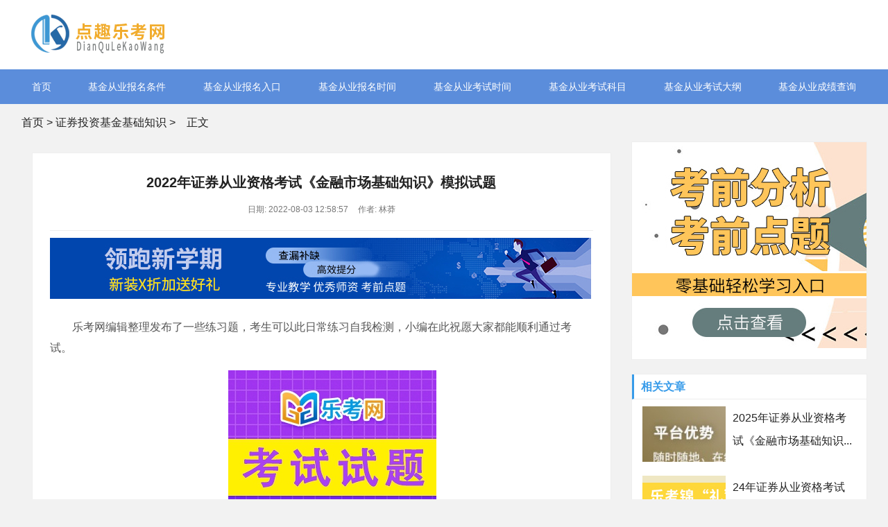

--- FILE ---
content_type: text/html; charset=UTF-8
request_url: http://www.huoyingquanji.com/ihdj/1428.html
body_size: 6042
content:
<!DOCTYPE html>
<!-- saved from url=(0056)-->
<html style="transform: none;">
<head>
<meta http-equiv="Content-Type" content="text/html; charset=UTF-8">
<title>2022年证券从业资格考试《金融市场基础知识》模拟试题-乐考网</title>
<meta name="description" content="乐考网编辑整理发布了一些练习题，考生可以此日常练习自我检测，小编在此祝愿大家都能顺利通过考试。">
<meta name="keywords" content="证券从工业考试模拟试题提">
<meta http-equiv="Cache-Control" content="no-transform">
<meta http-equiv="Cache-Control" content="no-siteapp">
<meta name="renderer" content="webkit">
<meta http-equiv="X-UA-Compatible" content="IE=edge,chrome=1">
<meta name="viewport" content="width=device-width,initial-scale=1">
<link rel="stylesheet" type="text/css" href="/NBoAhpsRoXCqGgO/style.css">
<script src="http://lk.lekaowang.cn/SEOExternal/js/jquery-1.9.1.js"></script>

<!--百度统计开始-->
    <script>
var _hmt = _hmt || [];
(function() {
  var hm = document.createElement("script");
  hm.src = "https://hm.baidu.com/hm.js?d11b57bac46f41bf848265eac6168d5a";
  var s = document.getElementsByTagName("script")[0]; 
  s.parentNode.insertBefore(hm, s);
})();
</script>
<!--百度统计结束-->
</head>

<body>

<!-- hdtop_end -->
<script type="text/javascript" charset="utf-8" src="https://www.121mu.com/zhanqun-easyliao.js"></script>
<div id="header">
  <div class="gBAMrD ZNWzIhADYG nvKSNNJmWaG">
    <div class="ncYAAkHreSS"><a href="http://www.huoyingquanji.com/" ><img src="/cdUMTqFzfKfbfVT/logo.png"></a></div>
    
  </div>
</div>


<!-- hdmid_end -->
<div class="TLXYuckkT"><i class="zjkXkjU jbDYtcCjSaZ"></i></div>


<div id="nav" style="display:block;">
  <div id="monavber" class="DkFHrsZ ZNWzIhADYG" data-type="index" data-infoid="">

    <ul class="TzlGhrrpb">
          <li><a href="http://www.huoyingquanji.com/" target="_blank">首页</a></li>
  
<li><a href="/asts/" target="_blank">基金从业报名条件</a></li>
  
 <li><a href="/eibz/" target="_blank">基金从业报名入口</a></li>
  
 <li><a href="/iyr/" target="_blank">基金从业报名时间</a></li>
  
 <li><a href="/moz/" target="_blank">基金从业考试时间</a></li>
  
 <li><a href="/qmhs/" target="_blank">基金从业考试科目</a></li>
  
 <li><a href="/udwyd/" target="_blank">基金从业考试大纲</a></li>
  
<li><a href="/ytee/" target="_blank">基金从业成绩查询</a></li>
  
     </ul>
  </div>
</div>

<!-- hddown_end -->




<div class="fGwdaqDhOit ZNWzIhADYG"> 
<a href="http://www.huoyingquanji.com/">首页</a>&nbsp;&gt;&nbsp;<a href="/ihdj/">证券投资基金基础知识</a>&nbsp;&gt;<i class="zjkXkjU AdoGBwZXH"></i>正文</div>
<div class="LeJjIFmfL ZNWzIhADYG" style="transform: none;">
  <div class="pzZUUYomk mhUYjYCDoBH">
    <div class="iVNeHmDAkCb">
      <h1>2022年证券从业资格考试《金融市场基础知识》模拟试题</h1>
      <div class="OBUMthbMH"> <span>日期: 2022-08-03 12:58:57</span> <span>作者: 林莽</span>  </div>
<!-- # PCbannerAD1 -->
<div class="HKCooTfcH" style="margin-bottom:10px">
   <a href="http://tupian.lekaowang.com" target="_blank" rel="nofollow" ><img src="/cdUMTqFzfKfbfVT/banner xiao.jpg"></a>
</div>
<!-- # MbannerAD1 -->
<div class="DDrREVT" style="margin-bottom:10px">
  <a href="http://tupian.lekaowang.com" target="_blank" rel="nofollow" ><img src="/cdUMTqFzfKfbfVT/m-383-90.jpg"></a>
</div>
  
   <div class="ydulGtV"><p style="TEXT-INDENT: 2em">乐考网编辑整理发布了一些练习题，考生可以此日常练习自我检测，小编在此祝愿大家都能顺利通过考试。</p><p style="text-align: center; text-indent: 2em;"><img src="http://www.huoyingquanji.com/upload/article/202208/03/12582862ea0074c8df1Yt2mry.jpg" width="300" height="200"/></p><p style="TEXT-INDENT: 2em">1、关于场外交易市场说法正确的是（）。Ⅰ.没有集中的交易场所Ⅱ.采用公开竞价方式进行证券交易Ⅲ.管理比较严格Ⅳ.采用做市商制【组合型选择题】</p><p style="TEXT-INDENT: 2em">A.Ⅰ、Ⅱ、Ⅳ</p><p style="TEXT-INDENT: 2em">B.Ⅰ、Ⅱ、Ⅲ</p><p style="TEXT-INDENT: 2em">C.Ⅰ、Ⅳ</p><p style="TEXT-INDENT: 2em">D.Ⅰ、Ⅱ</p><p style="TEXT-INDENT: 2em">正确答案:C</p><p style="TEXT-INDENT: 2em">答案解析:选项C正确：场外市场是指在集中的交易场所之外进行证券交易的市场，没有集中的交易场所和市场制度，又被成为店头市场或者柜台市场。其具有以下特征：（1）挂牌标准相对较低，通常不对企业规模和盈利情况等进行要求；（2）信息披露要求较低，监管较为宽松；（3）交易制度通常采用做市商制度。</p><p style="TEXT-INDENT: 2em">2、场外交易市场的组织方式大多采取（）。【选择题】</p><p style="TEXT-INDENT: 2em">A.经纪制</p><p style="TEXT-INDENT: 2em">B.会员制</p><p style="TEXT-INDENT: 2em">C.做市商制</p><p style="TEXT-INDENT: 2em">D.公司制</p><p style="TEXT-INDENT: 2em">正确答案:C</p><p style="TEXT-INDENT: 2em">答案解析:选项C正确：场外市场交易制度通常采用做市商制度。做市商制度也叫报价驱动制度，是指做市商向市场提供双边报价，投资者根据报价选择是否与做市商交易。</p><p style="TEXT-INDENT: 2em">3、（），国务院批准了中国证监会《关于开展创新企业境内发行股票或存托凭证试点的若干意见》。【选择题】</p><p style="TEXT-INDENT: 2em">A.2015年3月30日</p><p style="TEXT-INDENT: 2em">B.2016年3月30日</p><p style="TEXT-INDENT: 2em">C.2017年3月30日</p><p style="TEXT-INDENT: 2em">D.2018年3月30日</p><p style="TEXT-INDENT: 2em">正确答案:D</p><p style="TEXT-INDENT: 2em">答案解析:选项D正确：2018年3月30日，国务院批准了中国证监会《关于开展创新企业境内发行股票或存托凭证试点的若干意见》；2018年5月4日，中国证监会又发布了《存托凭证发行与交易管理办法（征求意见稿）》，于2018年6月6日发布，为CDR的正式推出积极做好制度准备。</p><p style="TEXT-INDENT: 2em">4、债券报价的主要方式有（）。Ⅰ.公开报价Ⅱ.对话报价Ⅲ.双边报价Ⅳ.小额报价【组合型选择题】</p><p style="TEXT-INDENT: 2em">A.Ⅰ、Ⅱ、Ⅲ、Ⅳ</p><p style="TEXT-INDENT: 2em">B.Ⅰ、Ⅱ</p><p style="TEXT-INDENT: 2em">C.Ⅱ、Ⅲ、Ⅳ</p><p style="TEXT-INDENT: 2em">D.Ⅰ、Ⅱ、Ⅲ</p><p style="TEXT-INDENT: 2em">正确答案:A</p><p style="TEXT-INDENT: 2em">答案解析:选项A正确：债券买卖交易中的报价方式有公开报价（Ⅰ正确）、对话报价（Ⅱ正确）、双边报价（Ⅲ正确）、小额报价（Ⅳ正确）四种报价方式。</p><p style="TEXT-INDENT: 2em">5、关于流动性风险，下列说法正确的是（）。Ⅰ.流动性风险是金融机构面临的基本风险之一Ⅱ.流动性风险通常被分为融资流动性风险和资产流动性风险Ⅲ.融资流动性风险主要是从单个机构的角度分析金融机构在面临现金需求时其融资能力随时间推移而引起的不确定波动Ⅳ.资产流动性风险是指资产价值不受损害而进行变现的能力【组合型选择题】</p><p style="TEXT-INDENT: 2em">A.Ⅰ、Ⅱ</p><p style="TEXT-INDENT: 2em">B.Ⅰ、Ⅱ、Ⅲ</p><p style="TEXT-INDENT: 2em">C.Ⅰ、Ⅱ、Ⅲ、Ⅳ</p><p style="TEXT-INDENT: 2em">D.Ⅱ、Ⅲ、Ⅳ</p><p style="TEXT-INDENT: 2em">正确答案:C</p><p style="TEXT-INDENT: 2em">答案解析:选项C正确：流动性风险是金融机构面临的基本风险之一。流动性风险，是指金融市场参与者无法以合理成本及时获得充足资金，以偿付到期债务、履行其他支付义务和 
满足正常业务开展的资金需求的风险，通常被分为融资流动性风险和资产流动性风险。融资流动性风险主要是从单个机构的角度分析金融机构在面临现金需求时其融资能力随时间推移而引起的不确定波动，是指在不影响其日常经营和财务状况的条件下，金融机构难以有效满足其预期和非预期的、当前和未来的现金流和担保需求的风险。资产流动性风险又被称为市场流动性风险，是指资产价值不受损害而进行变现的能力。</p><p style="TEXT-INDENT: 2em">6、（）英国发行的“海外及殖民地政府信托“为现代投资基金的发展树立的新的典范。【选择题】</p><p style="TEXT-INDENT: 2em">A.1868年</p><p style="TEXT-INDENT: 2em">B.1862年</p><p style="TEXT-INDENT: 2em">C.1924年</p><p style="TEXT-INDENT: 2em">D.1929年</p><p style="TEXT-INDENT: 2em">正确答案:A</p><p style="TEXT-INDENT: 2em">答案解析:选项A正确：1868年诞生于英国的“海外及殖民地政府信托”（The Foreign 
ａｎｄColonial Government Trust），为现代投资基金的发展树立了新的典范。</p><p style="TEXT-INDENT: 2em">7、关于证券承销，下列论述不正确的是（）。【选择题】</p><p style="TEXT-INDENT: 2em">A.发行人向不特定对象发行的证券，法律、行政法规规定应当由证券公司承销的，发行人应当同证券公司签订承销协议</p><p style="TEXT-INDENT: 2em">B.发行人向不特定对象发行证券聘请承销团承销的，承销团应当由主承销和参与承销的证券公司组成</p><p style="TEXT-INDENT: 2em">C.证券承销采取代销或包销方式</p><p style="TEXT-INDENT: 2em">D.上市公司向原股东配售股份应当采用包销方式发行</p><p style="TEXT-INDENT: 2em">正确答案:D</p><p style="TEXT-INDENT: 2em">答案解析:选项D叙述错误：上市公司向原股东配售股份应当采用代销方式发行。选项B，中国证券业协会要求，考试教材中涉及《证券法》相关内容，以最新修订的《证券法》（2019年修订）为准。根据最新《证券法》的规定，取消了面值总额的规定，即向不特定对象发行证券聘请承销团承销的，承销团应当由主承销和参与承销的证券公司组成。</p><p style="TEXT-INDENT: 2em">8、现金流量分析使用的主要指标包括（）。Ⅰ.现金流缺口Ⅱ.现金到期债务比Ⅲ.现金流动负债比Ⅳ.营业现金比率【组合型选择题】</p><p style="TEXT-INDENT: 2em">A.Ⅰ、Ⅱ、Ⅲ</p><p style="TEXT-INDENT: 2em">B.Ⅰ、Ⅱ、Ⅲ、Ⅳ</p><p style="TEXT-INDENT: 2em">C.Ⅱ、Ⅲ、Ⅳ</p><p style="TEXT-INDENT: 2em">D.Ⅰ、Ⅲ、Ⅳ</p><p style="TEXT-INDENT: 2em">正确答案:B</p><p style="TEXT-INDENT: 2em">答案解析:选项B正确：现金流缺口、现金到期债务比、现金流动负债比、营业现金比率、现金满足投资比率和营运指数等是现金流量分析使用的主要指标。</p><p style="TEXT-INDENT: 2em">9、国债柜台市场实行（）制度。【选择题】</p><p style="TEXT-INDENT: 2em">A.一级托管</p><p style="TEXT-INDENT: 2em">B.二级托管</p><p style="TEXT-INDENT: 2em">C.三级托管</p><p style="TEXT-INDENT: 2em">D.四级托管</p><p style="TEXT-INDENT: 2em">正确答案:B</p><p style="TEXT-INDENT: 2em">答案解析:选项B正确：我国债券交易市场分为场外市场和场内市场。场外市场包括银行间市场和银行柜台市场，前者的市场参与者限定为机构，属于场外债券批发市场；后者参与者限定为个人，属于场外债券零售市场。场内市场包括上海证券交易所和深圳证券交易所。上述四个市场的债券分别由不同机构负责托管和结算。上海证券交易所对应于中国证券登记结算公司上海分公司，深圳证券交易所对应于中国证券登记结算公司深圳分公司，银行间市场对应于中央国债登记公司，国债柜台市场实行二级托管制度，一级托管在中央国债登记结算公司，二级托管在商业银行。</p><p style="TEXT-INDENT: 2em">10、（）是以特定资产组合或特定现金流为支持，发行可交易证券的一种融资形式。【选择题】</p><p style="TEXT-INDENT: 2em">A.可交换债券</p><p style="TEXT-INDENT: 2em">B.可转换债券</p><p style="TEXT-INDENT: 2em">C.资产证券化</p><p style="TEXT-INDENT: 2em">D.信用违约互换</p><p style="TEXT-INDENT: 2em">正确答案:C</p><p style="TEXT-INDENT: 2em">答案解析:选项C正确：资产证券化是以特定资产组合或特定现金流为支持，发行可交易证券的一种融资形式。传统的证券发行是以企业为基础，而资产证券化则是以特定的资产池为基础发行证券。</p><p style="TEXT-INDENT: 2em">以上就是今天的全部内容，希望对备考的小伙伴有所帮助。望各位考生保持平和的心态，有针对性的进行突击备战，在考试中取得令人满意的成绩!</p><p><br/></p><p>复制本文地址：<a  href="/ihdj/1428.html">http://www.huoyingquanji.com/ihdj/1428.html</a> </p>
     </div>  
<!-- # PCbannerAD2 -->
<div class="HKCooTfcH" style="margin-bottom:10px">
    <a href="http://tupian.lekaowang.com" target="_blank" rel="nofollow" ><img src="/cdUMTqFzfKfbfVT/banner xiao.jpg" alt="免费真题领取"></a>
</div>

<!-- # MbannerAD2 -->
<div class="DDrREVT" style="margin-bottom:10px">
     <a href="http://tupian.lekaowang.com" target="_blank" rel="nofollow" ><img src="/cdUMTqFzfKfbfVT/m-383-90-2.jpg" alt="资料真题免费下载"></a>
</div>
      
      <div class="PzQebqlhP"> 
          <span>标签:</span> <a href="/ihdj/" target="_blank">证券投资基金基础知识</a> 
      </div>

   <div class="OlakxBeyp"> 
<span>上一篇：<a href="/ihdj/1392.html">证券从业考试习题《金融市场基础知识》</a></span>
<span>下一篇：<a href="/ihdj/1456.html">考生查看：基金从业资格考试复习方法</a></span>
   </div>
      
    </div>
    
    <!-- # article_article -->
  </div>
  <!-- # main_l -->
  
  <div class="muQpKLxOF vImqnIO" style="position: relative; overflow: visible; box-sizing: border-box; min-height: 1px;">
  <div class="OyWIgoZ" style="padding-top: 0px; padding-bottom: 1px; position: static; transform: none; top: 0px; left: 1189.5px;">
  
<div class="niOueaO CCwwISPNElf">
  <div class="HKCooTfcH" style="margin-bottom:10px">
      <a href="http://tupian.lekaowang.com" target="_blank" rel="nofollow" ><img src="/cdUMTqFzfKfbfVT/340-297-01.jpg"></a>
  </div>
</div>
  
  <div class="niOueaO SKdvzZg">
      <h5>相关文章</h5>
          <div class="vWckRxV">
              
        <div class="iaJCqZqMB">
          <a href="/ihdj/1749.html" target="_blank"><img src="/cdUMTqFzfKfbfVT/120-80-04.jpg" alt="2025年证券从业资格考试《金融市场基础知识..."></a>
        </div>
        <div class="OBUMthbMH">
          <p><a href="/ihdj/1749.html" target="_blank">2025年证券从业资格考试《金融市场基础知识...</a></p>
        </div>
              </div>
      
      
      
    <div class="vWckRxV">
               
        <div class="iaJCqZqMB">
        <a href="/ihdj/1724.html" target="_blank"><img src="/cdUMTqFzfKfbfVT/120-80-05.jpg" alt="24年证券从业资格考试《金融市场基础知识》..."></a>
        </div>
        <div class="OBUMthbMH">
          <p><a href="/ihdj/1724.html" target="_blank">24年证券从业资格考试《金融市场基础知识》...</a></p>
        </div>
       
              </div>
      
      
    <div class="vWckRxV">
               
        <div class="iaJCqZqMB">
        <a href="/ihdj/1699.html" target="_blank"><img src="/cdUMTqFzfKfbfVT/120-80-06.jpg" alt="2024年证券从业资格考试《金融市场基础知识..."></a>
        </div>
        <div class="OBUMthbMH">
          <p><a href="/ihdj/1699.html" target="_blank">2024年证券从业资格考试《金融市场基础知识...</a></p>
        </div>
              </div>
      
      

   <ul>
           
                                  <li><a href="/ihdj/1682.html" title="2024年证券从业资格考试《金融市场基础知识..." target="_blank">2024年证券从业资格考试《金融市场基础知识...</a></li> 
                         <li><a href="/ihdj/1666.html" title="2024年证券从业资格考试《金融市场基础知识..." target="_blank">2024年证券从业资格考试《金融市场基础知识...</a></li> 
                         <li><a href="/ihdj/1651.html" title="24年证券从业资格考试《金融市场基础知识》..." target="_blank">24年证券从业资格考试《金融市场基础知识》...</a></li> 
                         <li><a href="/ihdj/1636.html" title="24年基金从业资格考试《基金基础知识》模拟..." target="_blank">24年基金从业资格考试《基金基础知识》模拟...</a></li> 
                                  
    </ul>
</div>
    
    <div class="niOueaO GJIStRT">
      <h5>热门推荐</h5>
      <ul>
                                        <li><a href="/ihdj/1620.html" title="2024年基金从业资格考试《基金基础知识》模..." target="_blank">2024年基金从业资格考试《基金基础知识》模...</a></li> 
                             <li><a href="/ihdj/1601.html" title="2023年证券从业资格考试《金融市场基础知识..." target="_blank">2023年证券从业资格考试《金融市场基础知识...</a></li> 
                             <li><a href="/ihdj/1582.html" title="2023年基金从业考试《基金基础知识》模拟试..." target="_blank">2023年基金从业考试《基金基础知识》模拟试...</a></li> 
                             <li><a href="/ihdj/1564.html" title="2023年基金从业资格考试《基金基础知识》模..." target="_blank">2023年基金从业资格考试《基金基础知识》模...</a></li> 
                             <li><a href="/ihdj/1539.html" title="2023年证券从业资格考试《金融市场基础知识..." target="_blank">2023年证券从业资格考试《金融市场基础知识...</a></li> 
                             <li><a href="/ihdj/1508.html" title="如何提高基金从业资格考试正确率" target="_blank">如何提高基金从业资格考试正确率</a></li> 
                             <li><a href="/ihdj/1478.html" title="上班族备考证券从业资格考试，教你怎么做！" target="_blank">上班族备考证券从业资格考试，教你怎么做！</a></li> 
                             <li><a href="/ihdj/1456.html" title="考生查看：基金从业资格考试复习方法" target="_blank">考生查看：基金从业资格考试复习方法</a></li> 
                             <li><a href="/ihdj/1428.html" title="2022年证券从业资格考试《金融市场基础知识..." target="_blank">2022年证券从业资格考试《金融市场基础知识...</a></li> 
                             <li><a href="/ihdj/1392.html" title="证券从业考试习题《金融市场基础知识》" target="_blank">证券从业考试习题《金融市场基础知识》</a></li> 
                                        
       </ul>
   </div>
   
 <div class="niOueaO CCwwISPNElf">
     <div class="HKCooTfcH" style="margin-bottom:10px">
          <a href="http://www.121mu.com/shipinshuati/" target="_blank" rel="nofollow" title="免费下载真题"><img src="/cdUMTqFzfKfbfVT/340-297-02.jpg" alt="免费下载真题"></a>
     </div>
  </div>
</div>
</div>
</div>

<div id="footer">
  <div class="eGCHXnrJx ZNWzIhADYG">
    <div class="uWiGWvIIwtT">
    <div class="KePNMCa">
    	<a href="/hds/" target="_blank">关于乐考网</a>
      <a href="/sitemap/" target="_blank">网站地图</a> <a href="http://www.yaitest.com" target="_blank">机器人比赛</a> <a href="http://www.yaitest.com" target="_blank">编程比赛</a> <a href="http://www.yaitest.com" target="_blank">青少年编程考级</a> <a href="http://www.emposat.com" target="_blank">航天驭星</a>
    </div>

      <div class="rwfvTWOuiKy">
        <p class="atvMDCsGt">本站信息基本来源于互联网，若无意侵犯了您的著作权，我们深感抱歉，请您联系我们删除! </p>
        <p>Copyright &copy; <a href="http://www.huoyingquanji.com/" >乐考网</a>  Inc. All Rights Reserved. </p>
</div>
</div>
<div class="XUsBBdysf">
<div class="QlUFsvqWGq"><img src="/cdUMTqFzfKfbfVT/weixinfuwu.jpg" alt="在线微信客服"><span>扫一扫咨询</span> </div>
</div>
</div>


</body></html>

--- FILE ---
content_type: text/css
request_url: http://www.huoyingquanji.com/NBoAhpsRoXCqGgO/style.css
body_size: 38013
content:
/*
Theme ID: ecms164
Author: 墨鱼
*/
@charset "utf-8";
blockquote, body, button, code, dd, div, dl, dt, fieldset, form, h1, h2, h3, h4, h5, h6, input, legend, li, ol, p, pre, td, textarea, th, ul {
	margin: 0;
	padding: 0;
	outline: 0;
	word-wrap: break-word;
	word-break: break-all
}
input.hidefocus::-moz-focus-inner {
border:none
}
fieldset, img {
	border: 0
}
caption, th {
	text-align: left
}
h1, h2, h3, h4, h5, h6 {
	font-size: 100%;
	font-weight: 400
}
q:after, q:before {
	content: ''
}
abbr, acronym {
	border: 0;
	font-variant: normal
}
sup {
	vertical-align: baseline
}
sub {
	vertical-align: baseline
}
legend {
	color: #5a5a5a
}
button, input, optgroup, option, select, textarea {
	font-family: inherit;
	font-size: inherit;
	font-style: inherit;
	font-weight: inherit
}
button, input, select, textarea {
	font-size: 100%
}
em, i {
	font-style: normal
}
small {
	font-size: 12px;
	display: block
}
body {
	color: #222;
	font: 14px/1.5 tahoma, arial, "Microsoft YaHei";
	background: #f2f2f2
}
a {
	color: #222;
	text-decoration: none
}
a:hover {
	color: #379be9;
	text-decoration: none
}
.red a {
	color: red
}
.blue a {
	color: #00f
}
.clear {
	clear: both
}
.clear_fix {
	zoom: 1
}
.clear_fix:after {
	display: block;
	clear: both;
	content: ".";
	visibility: hidden;
	height: 0;
	font-size: 0
}

.mhUYjYCDoBH {
	float: left
}
.vImqnIO {
	float: right
}
.ZNWzIhADYG {
	width: 1219px;
	margin: 0 auto
}
.LeJjIFmfL {
	overflow: hidden
}
.pzZUUYomk {
	width: 835px;
	margin-bottom: 20px
}
.muQpKLxOF {
	width: 340px
}
#top {
	height: 33px;
	line-height: 33px;
	background-color: #eee;
	font-size: 13px;
	color: #999
}
.top .text {
	color: #999
}
.topnav span {
	display: inline-block;
	margin-right: 10px;
	cursor: pointer
}
.topnav span i {
	display: inline-block
}
.topnav span.login a {
	color: #ff1e1e;
	margin: 0 3px;
	display: inline-block
}
.topnav span.top_weixin {
	color: #222;
	position: relative
}
.topnav span.top_weixin i {
	margin-right: 5px;
	font-size: 11px;
	background-color: #50b674;
	color: #fff;
	padding: 4px;
	border-radius: 50%;
	vertical-align: middle
}
.topnav span.top_weixin .wxqr {
	display: none;
	position: absolute;
	left: -20px;
	top: 100%;
	width: 100px;
	padding: 5px;
	border: 1px solid #eee;
	background-color: #fff;
	line-height: normal
}
.topnav span.top_weixin .wxqr .iaJCqZqMB {
	width: 100%;
	height: auto
}
.topnav span.top_weixin:hover .wxqr {
	display: block
}
.topnav span.top_mobile {
	color: #222;
	position: relative
}
.topnav span.top_mobile i {
	margin-right: 5px;
	color: #ff9303;
	font-size: 24px;
	vertical-align: middle
}
.topnav span.top_mobile .mbqr {
	display: none;
	position: absolute;
	left: -20px;
	top: 100%;
	width: 100px;
	padding: 5px;
	border: 1px solid #eee;
	line-height: normal;
	background-color: #fff
}
.topnav span.top_mobile .mbqr .iaJCqZqMB {
	width: 100%;
	height: auto
}
.topnav span.top_mobile:hover .mbqr {
	display: block
}
#header {
	background-color: #fff;
	clear: both
}
.gBAMrD {
	overflow: hidden
}
.ncYAAkHreSS {
	display: inline-block;
	float: left;
	height: 100px;
	font-size: 0
}
.ncYAAkHreSS .iaJCqZqMB {
	max-height: 100%;
	vertical-align: middle
}
.search {
	display: inline-block;
	float: right;
	margin-top: 30px;
	width: 350px;
	height: 40px;
	border: 1px solid #379be9
}
.search form {
	width: 100%;
	height: 100%;
	border: none
}
.search form input {
	width: 78%;
	padding-left: 5%;
	height: 40px;
	line-height: 40px;
	border: none;
	-webkit-box-sizing: border-box;
	-moz-box-sizing: border-box;
	box-sizing: border-box
}
.search form button {
	width: 22%;
	text-align: center;
	height: 40px;
	line-height: 40px;
	border: none;
	background-color: #379be9;
	color: #fff;
	-webkit-box-sizing: border-box;
	-moz-box-sizing: border-box;
	box-sizing: border-box
}
.gBAMrD .text {
	text-align: center;
	display: inline-block;
	height: auto;
	line-height: normal
}
#nav {
	clear: both;
	background-color: #5b8ddb;
	height: 50px;
	line-height: 50px;
	margin-bottom: 10px;

}
.DkFHrsZ ul {
	list-style: none;
	text-align: center;
	display: flex;
    justify-content: space-between;
}
.DkFHrsZ li {
	display: inline-block;
	position: relative;
	z-index: 3;
	float:left;
}
.DkFHrsZ li+#nvabar-item-index {
	display: none
}
.DkFHrsZ li a {
	color: #fff;

	display: inline-block
}
.DkFHrsZ li a:hover , .DkFHrsZ li.active {
	background-color: #457cd2
}
.DkFHrsZ li ul {
	display: none;
	position: absolute;
	left: 0;
	top: 100%;
	background-color: #fff;
	min-width: 100%;
	border-radius: 5px;
	padding: 10px 0
}
.DkFHrsZ li:hover>ul {
	display: block
}
.DkFHrsZ li li {
	display: block;
	height: 38px;
	line-height: 38px;
	white-space: nowrap;
	font-size: 16px
}
.DkFHrsZ li li a {
	color: #222;
	display: block;
	padding: 0 20px
}
.DkFHrsZ li li a:hover {
	background-color: transparent;
	color: #379be9
}
.DkFHrsZ li li ul {
	left: 100%;
	top: 0
}
.rHRNgzIpaSm {
	margin-top: 20px;
	margin-bottom: 20px;
	overflow: hidden
}
.ijhKtfEBPj {
	float: left;
	width: 290px;
	height: 440px;
	padding: 40px;
	padding-top: 4rem;
	background: #fff;
	border-top: 2px solid #379be9;
	-webkit-box-sizing: border-box;
	-moz-box-sizing: border-box;
	box-sizing: border-box
}
.ijhKtfEBPj h3 {
	font-weight: 700;
	font-size: 16px;
	height: 20px;
	line-height: 20px;
	display: block;
	color: #333;

}
.ijhKtfEBPj h3 i {
	display: inline-block;
	margin-right: 10px;
	font-size: 20px;
	color: #379be9
}
.ijhKtfEBPj ul {
	list-style: none;
	height: 450px;
	overflow-y: scroll;
	margin-right: -15px
}
.ijhKtfEBPj li {
	margin-top: 5px;
	font-size: 14px;
	position: relative
}
.ijhKtfEBPj li::before {
	content: "";
	position: absolute;
	width: 0;
	height: 0;
	border-top: 4px solid transparent;
	border-left: 5px solid #379be9;
	border-bottom: 4px solid transparent;
	margin-top: 8px
}
.ijhKtfEBPj li a {
	padding-left: 16px;
	display: block;
	color: #333
}
.ijhKtfEBPj li a:hover {
	color: #379be9
}
.ijhKtfEBPj li em {
	margin-left: 15px;
	font-size: 12px;
	color: #aaa
}
.ijhKtfEBPj ul::scrollbar {
width:.2rem;
background-color:transparent
}
.ijhKtfEBPj ul::scrollbar-track {
-webkit-box-shadow:inset 0 0 6px transparent;
border-radius:.2rem;
background-color:transparent
}
.ijhKtfEBPj ul::scrollbar-thumb {
border-radius:.2rem;
-webkit-box-shadow:inset 0 0 6px transparent;
background-color:rgba(0,0,0,0)
}
.ijhKtfEBPj ul:hover::scrollbar-thumb {
background-color:rgba(0,0,0,.3)
}
.ijhKtfEBPj ul::-webkit-scrollbar {
width:.2rem;
background-color:transparent
}
.ijhKtfEBPj ul::-webkit-scrollbar-track {
-webkit-box-shadow:inset 0 0 6px transparent;
border-radius:.2rem;
background-color:transparent
}
.ijhKtfEBPj ul::-webkit-scrollbar-thumb {
border-radius:.2rem;
-webkit-box-shadow:inset 0 0 6px transparent;
background-color:rgba(0,0,0,0)
}
.ijhKtfEBPj ul:hover::-webkit-scrollbar-thumb {
background-color:rgba(0,0,0,.3)
}
.ijhKtfEBPj ul::-o-scrollbar {
width:.2rem;
background-color:transparent
}
.ijhKtfEBPj ul::-moz-scrollbar-track {
-webkit-box-shadow:inset 0 0 6px transparent;
border-radius:.2rem;
background-color:transparent
}
.ijhKtfEBPj ul::-moz-scrollbar-thumb {
border-radius:.2rem;
-webkit-box-shadow:inset 0 0 6px transparent;
background-color:rgba(0,0,0,0)
}
.ijhKtfEBPj ul:hover::-moz-scrollbar-thumb {
background-color:rgba(0,0,0,.3)
}
.XfeLOGrnX {
	float: left;
	width: 580px;
	height: 440px;
	margin-left: 20px;
	overflow: hidden;
	background-color: #fff
}
.bmpqGEweKiN {
	width: 100%;
	/*height: 326px;*/
	height: 260px;
	margin-bottom: 20px;
	overflow: hidden
}
.swiper-container {
	width: 100%;
	height: 100%;
	overflow: hidden
}
.swiper-slide {
	text-align: center;
	font-size: 0;
	background: #fff;
	display: -webkit-box;
	display: -ms-flexbox;
	display: -webkit-flex;
	display: flex;
	-webkit-box-pack: center;
	-ms-flex-pack: center;
	-webkit-justify-content: center;
	justify-content: center;
	-webkit-box-align: center;
	-ms-flex-align: center;
	-webkit-align-items: center;
	align-items: center
}
.swiper-slide .iaJCqZqMB {
	width: 100%
}

.bmpqGEweKiN .iaJCqZqMB {width: 100%}
.swiper-button-next , .swiper-button-prev {
	position: absolute;
	top: 50%;
	width: 35px;
	height: 56px;
	margin-top: -28px;
	z-index: 10;
	cursor: pointer;
	background-size: 27px 44px;
	background-position: center;
	background-repeat: no-repeat;
	line-height: 60px;
	background-color: rgba(0,0,0,.9);
	text-align: center;
	-webkit-transition: all .3s ease;
	-o-transition: all .3s ease;
	transition: all .3s ease
}
.focus_slider:hover .swiper-button-next , .focus_slider:hover .swiper-button-prev {
	background-color: #379be9
}
.swiper-button-next i , .swiper-button-prev i {
	font-size: 24px;
	color: #fafafa
}
.swiper-button-next , .swiper-container-rtl .swiper-button-prev {
	background: 0 0;
	right: 0;
	left: auto
}
.swiper-button-prev , .swiper-container-rtl .swiper-button-next {
	background: 0 0;
	left: 0;
	right: auto
}
.swiper-pagination-bullet {
	width: 20px;
	height: 3px;
	display: inline-block;
	border-radius: 0;
	background: #fff;
	opacity: 1
}
.swiper-pagination-bullet-active {
	background-color: #379be9
}
.rCVpxMN ul {
	list-style: none;
	margin-right: -20px
}
.rCVpxMN li {
	float: left;
	width: 130px;
	height: 75px;
	margin:0 20px 10px 0;
	overflow: hidden;
	position: relative
}
.rCVpxMN li .iaJCqZqMB {
	width: 100%;
	height: 100%;
	overflow: hidden
}
.rCVpxMN li .iaJCqZqMB .iaJCqZqMB {
	width: 100%;
	height: auto
}
.rCVpxMN li p {
	position: absolute;
	bottom: 0;
	width: 100%;
	height: 26px;
	line-height: 26px;
	background-color: #379be9;
	padding: 0 5px;
	color: #fff;
	text-align: center;
	-webkit-box-sizing: border-box;
	-moz-box-sizing: border-box;
	box-sizing: border-box
}
.focus_text {
	padding: 8px 10px;
	overflow: hidden
}
.focus_text span {
	float: left;
	width: 25%;
	padding-right: 5px;
	height: 30px;
	line-height: 30px;
	overflow: hidden;
	-webkit-box-sizing: border-box;
	-moz-box-sizing: border-box;
	box-sizing: border-box
}
.focus_text span a {
	color: #000
}
.qBbTCJJFstn {
	float: right;
	width: 290px;
	height: 440px;
	padding: 15px;
	background: #fff;
	border-top: 2px solid #379be9;
	-webkit-box-sizing: border-box;
	-moz-box-sizing: border-box;
	box-sizing: border-box
}
.qBbTCJJFstn h3 {
	font-weight: 700;
	font-size: 16px;
	height: 20px;
	line-height: 20px;
	display: block;
	color: #333;
	margin-bottom: 5px
}
.qBbTCJJFstn h3 i {
	display: inline-block;
	margin-right: 10px;
	font-size: 20px;
	color: #f89e1b
}
.qBbTCJJFstn ul {
	list-style: none
}
.qBbTCJJFstn li {
	height: 29px;
	line-height: 29px;
	overflow: hidden;
	margin-top: 10px;
	font-size: 15px;
	position: relative
}
.qBbTCJJFstn li::before {
	content: "";
	position: absolute;
	width: 5px;
	height: 5px;
	text-align: center;
	background-color: #ddd;
	margin-top: 13px
}
.qBbTCJJFstn li a {
	color: #333;
	padding-left: 15px
}
.qBbTCJJFstn li:hover a {
	color: #379be9
}
.KPpvgkfoO {
	margin-bottom: 20px;
	overflow: hidden
}
.WZoRkQlEp {
	margin-top: 20px;
	margin-bottom: 30px;
	border-bottom: solid 1px #ddd;
	height: 15px
}
.WZoRkQlEp h3 {
	font-size: 16px;
	float: left;
	height: 22px;
	line-height: 22px;
	padding-right: 10px;
	background-color: #f7f7f7;
	font-weight: 700;
	color: #333
}
.WZoRkQlEp h3 i {
	color: #ff2b2b;
	display: inline-block;
	margin-right: 10px;
	font-size: 20px
}
.WZoRkQlEp h3 span {
	color: #333;
	font-size: 16px;
	font-weight: 700
}
.WZoRkQlEp h3>a {
	display: inline-block;
	border: 1px solid #ddd;
	border-radius: 3px;
	text-align: center;
	font-weight: 400;
	font-size: 14px;
	margin-left: 10px;
	padding: 2px 15px;
	background-color: #fff;
	font-weight: 400
}
.DyvBVigZD ul {
	list-style: none;
	margin-right: -1.5%
}
.DyvBVigZD li {
	float: left;
	width: 18.5%;
	margin-right: 1.5%;
	border: 1px solid #ddd;
	margin-bottom: 20px;
	background-color: #fff;
	-webkit-box-sizing: border-box;
	-moz-box-sizing: border-box;
	box-sizing: border-box
}
.DyvBVigZD li .iaJCqZqMB {
	width: 100%;
	height: 0;
	padding-bottom: 53.3632%;
	overflow: hidden
}
.DyvBVigZD li .iaJCqZqMB .iaJCqZqMB {
	width: 100%;
	height: auto
}
.DyvBVigZD li p.TFbALhyZCqB {
	line-height: 32px;
	height: 32px;
	overflow: hidden;
	padding: 0 10px
}
.DyvBVigZD li p.OBUMthbMH {
	line-height: 26px;
	height: 26px;
	padding: 0 10px 10px
}
.DyvBVigZD li p.OBUMthbMH span {
	color: #379be9;
	float: left
}
.DyvBVigZD li p.OBUMthbMH i {
	float: right;
	color: #999
}
.qUoTGthQOX {
	background-color: #fff;
	overflow: hidden
}
.qUoTGthQOX ul.TFbALhyZCqB {
	background-color: #457cd2;
	border-bottom: 1px solid #ddd;
	height: 42px;
	line-height: 42px;
	padding: 3px 0 0 10px
}
.qUoTGthQOX ul.TFbALhyZCqB li {
	display: block;
	float: left;
	text-align: center;
	margin-top: 3px
}
.qUoTGthQOX ul.TFbALhyZCqB li a {
	cursor: pointer;
	padding: 0 12px;
	height: 40px;
	line-height: 36px;
	display: block;
	font-size: 16px;
	color: #fff
}
.qUoTGthQOX ul.TFbALhyZCqB li.active a {
	background-color: #fff;
	color: #379be9
}
.fAGjoAwxoKu {
	padding: 0 15px;
/*	overflow: hidden;
	border: 1px solid #eee */
}
.CxBXafU {
	border-top: none
}
.fAGjoAwxoKu ul {
	list-style: none
}
.fAGjoAwxoKu li {
	display: block;
	overflow: hidden;
	margin-top: 18px;
	border-bottom: 1px solid #eee;
	padding-bottom: 18px
}
.fAGjoAwxoKu li .article_img {
	float: left;
	width: 223px;
	height: 119px;
	overflow: hidden;
    margin-right:30px;
}
.fAGjoAwxoKu li .article_img .iaJCqZqMB {
	width: 100%;
	height: auto
}
.fAGjoAwxoKu li .cIvClP {
   margin-left:10px	
}
.fAGjoAwxoKu li .cIvClP dl dt {
	font-size: 18px;
	height: 28px;
	line-height: 28px;
	overflow: hidden
}
.fAGjoAwxoKu li .cIvClP dl dd {
	margin-top: 6px;
	font-size: 14px;
	color: #888;
	height: 45px;
	overflow: hidden
}
.fAGjoAwxoKu li .cIvClP .OBUMthbMH {
	margin-top: 15px;
	color: #888;
	font-size: 14px
}
.fAGjoAwxoKu li .cIvClP .OBUMthbMH span {
	margin-right: 15px
}
.fAGjoAwxoKu li .cIvClP .OBUMthbMH span a {
	display: inline-block;
	border: 1px solid #ddd;
	height: 22px;
	line-height: 22px;
	padding: 0 15px;
	margin-right: 10px;
	color: #888
}
.fAGjoAwxoKu li .cIvClP .OBUMthbMH span i {
	display: inline-block;
	margin-right: 8px;
	font-size: 15px
}
.fAGjoAwxoKu li .cIvClP .OBUMthbMH span a:hover {
	background-color: #379be9;
	border: 1px solid #379be9;
	color: #fff
}
.pagebar {
	text-align: center;
	margin: 10px 0
}
.pagebar a , .pagebar span {
	display: inline-block;
	margin: 5px 3px;
	width: 40px;
	height: 38px;
	line-height: 38px;
	text-align: center;
	background-color: #379be9;
	color: #fff;
	border: 1px solid #379be9
}
.pagebar a:hover , .pagebar span {
	background-color: #fff;
	color: #333;
	border: 1px solid #ddd
}
.ias_trigger {
	text-align: center;
	margin-bottom: 15px
}
.ias_trigger a {
	display: block;
	padding: 15px 0;
	background-color: #f9f9f9;
	color: #999;
	font-size: 16px
}
.ias_trigger a:hover {
	background-color: #f0f0f0
}
.pagebar-loading {
	font-size: 16px;
	background-color: #fff;
	color: #999;
	padding: 15px 0;
	margin-bottom: 15px;
	text-align: center
}
.fGwdaqDhOit {
	margin: 15px auto;
	font-size: 16px;

}
.fGwdaqDhOit i {
	margin: 0 8px;
	display: inline-block
}
.fAGjoAwxoKu {
	background-color: #fff
}
.iVNeHmDAkCb {
	background-color: #fff;
	padding: 25px;
	margin-bottom: 15px;
	border: 1px solid #eee
}
.iVNeHmDAkCb h1 {
	color: #222;
	font-size: 20px;
	height: 35px;
	line-height: 35px;
	overflow: hidden;
	text-align: center;
	font-weight: 700
}
.iVNeHmDAkCb .OBUMthbMH {
	text-align: center;
	border-bottom: 1px solid #eee;
	padding-bottom: 20px;
	margin: 10px 0;
	color: #777
}
.iVNeHmDAkCb .OBUMthbMH span {
	display: inline-block;
	margin: 0 5px;
	font-size: 12px
}
.iVNeHmDAkCb .OBUMthbMH span i {
	margin-right: 5px;
	display: inline-block;
	color: #666
}
.ydulGtV {
	padding: 10px 0;
	color: #555;
	font-size: 18px;
	line-height: 1.6em;
	word-break: break-all;
	word-wrap: break-word
}
.ydulGtV .iaJCqZqMB {
	max-width: 100%;
	height: auto;
	padding: 10px 0
}
@media screen and (max-width:780px) {
.ydulGtV .iaJCqZqMB {
	width: 100%

}
}
.ydulGtV h1 , .ydulGtV h2 , .ydulGtV h3 , .ydulGtV h4 , .ydulGtV h5 , .ydulGtV h6 {
	margin-bottom: 18px;
	background-color: #fbfbfb;
	color: #333;
	border-left: 4px solid #62bbc3;
	padding-left: 10px;
	margin: 10px 0;
	font-weight: 400
}
.ydulGtV h1 {
	font-size: 32px;
	padding-top: 10px;
	padding-bottom: 10px
}
.ydulGtV h2 {
	font-size: 28px;
	padding-top: 8px;
	padding-bottom: 8px
}
.ydulGtV h3 {
	font-size: 20px;
	padding-top: 4px;
	padding-bottom: 4px
}
.ydulGtV h4 {
	font-size: 16px;
	padding-top: 3px;
	padding-bottom: 3px
}
.ydulGtV h5 {
	font-size: 14px;
	padding-top: 2px;
	padding-bottom: 2px;
	font-weight: 400
}
.ydulGtV h6 {
	font-size: 12px;
	padding-top: 0;
	padding-bottom: 0;
	font-weight: 400
}
.ydulGtV ol , .ydulGtV ul {
	margin: 0 0 18px 50px
}
.ydulGtV ul {
	list-style: disc
}
.ydulGtV ol {
	list-style: decimal
}
.ydulGtV li {
	margin-bottom: 6px
}
.ydulGtV p {
	font-size: 16px;
	line-height: 30px;
	padding-bottom: 17px;
	word-wrap: break-word;
	word-break: normal
}
.ydulGtV pre {
	word-wrap: break-word
}
.ydulGtV table {
	border-top: solid 1px #ddd;
	border-left: solid 1px #ddd;
	width: 100%;
	margin-bottom: 18px
}
.ydulGtV table th {
	background-color: #f9f9f9;
	text-align: center
}
.article_content table td, .ydulGtV table th {
	border-bottom: solid 1px #ddd;
	border-right: solid 1px #ddd;
	padding: 5px 10px
}
.ydulGtV .alignnone {
	margin: 0 auto
}
.ydulGtV .alignleft {
	float: left;
	text-align: left;
	margin-right: 10px
}
.ydulGtV .aligncenter {
	margin: 0 auto;
	text-align: center;
	display: block
}
.ydulGtV .alignright {
	float: right;
	text-align: right;
	margin-left: 10px
}
.ydulGtV a {
	color: #379be9
}
.ydulGtV a:hover {
	color: #f40;
	text-decoration: underline
}
.ydulGtV pre , .comment pre {
	font-size: 12px;
	background: #ededed
}
.ydulGtV blockquote {
	margin: 10px 0;
	padding: 15px 20px 1px;
	border-left: 5px solid #eee;
	background-color: #f6f6f6
}
.ydulGtV blockquote p {
	margin: 0;
	padding: 0;
	margin-bottom: 10px
}
@media screen and (max-width:780px) {
.ydulGtV embed , .ydulGtV iframe , .ydulGtV video {
	width: 100%
}
}
.PzQebqlhP {
	margin: 10px 0;
	overflow: hidden
}
.PzQebqlhP span {
	font-weight: 700;
	margin-right: 15px;
	font-size: 15px
}
.PzQebqlhP a {
	display: inline-block;
	line-height: 18px;
	border: 1px solid #379be9;
	padding: 2px 12px;
	margin-right: 10px;
	color: #379be9;
	border-radius: 15px
}
.PzQebqlhP a:hover {
	background-color: #379be9;
	color: #fff
}
.OlakxBeyp {
	border-top: 1px solid #eee;
	padding: 15px 0 0;
	overflow: hidden
}
.OlakxBeyp span {
	float: left;
	width: 50%;
	padding-right: 10px;
	-webkit-box-sizing: border-box;
	-moz-box-sizing: border-box;
	box-sizing: border-box
}
.OlakxBeyp span a {
	color: #888
}
.OlakxBeyp span a:hover {
	color: #379be9
}
.article_related {
	overflow: hidden;
	background-color: #fff;
	padding: 15px 25px;
	margin-bottom: 15px;
	border: 1px solid #eee
}
.article_related h3 {
	font-size: 20px;
	border-bottom: 1px solid #eee;
	padding-bottom: 10px;
	margin-bottom: 10px
}
.article_related ul {
	list-style: none
}
.article_related li {
	display: block;
	overflow: hidden;
	margin-top: 18px;
	border-bottom: 1px solid #eee;
	padding-bottom: 18px
}
.article_related li:last-child {
	border-bottom: none
}
.article_related li .iaJCqZqMB {
	float: left;
	width: 223px;
	height: 119px;
	overflow: hidden
}
.article_related li .iaJCqZqMB .iaJCqZqMB {
	width: 100%;
	height: auto
}
.article_related li .OBUMthbMH {
	margin-left: 2px
}
.article_related li .OBUMthbMH h5 {
	font-size: 18px;
	height: 28px;
	line-height: 28px;
	overflow: hidden
}
.article_related li .OBUMthbMH p {
	margin-top: 6px;
	font-size: 14px;
	color: #888;
	height: 45px;
	overflow: hidden
}
.article_related li .OBUMthbMH span {
	margin-right: 15px;
	color: #888;
	display: inline-block;
	margin-top: 15px
}
.article_related li .OBUMthbMH span i {
	margin-right: 5px
}
.article_related li .OBUMthbMH span a {
	border: 1px solid #eee;
	padding: 2px 8px;
	margin-right: 5px;
	color: #888
}
.article_related li .OBUMthbMH span a:hover {
	border: 1px solid #379be9;
	background-color: #379be9;
	color: #fff
}
#footer {
	background-color: #fff;
	border-top: 2px solid #379be9;
	padding: 30px 0;
	overflow: hidden;
	margin-top: 20px
}
.eGCHXnrJx .uWiGWvIIwtT {
	float: left
}
.eGCHXnrJx .KePNMCa {
	margin-bottom: 15px
}
.eGCHXnrJx .KePNMCa a {
	margin-right: 10px;
	display: inline-block
}
.eGCHXnrJx .rwfvTWOuiKy p {
	line-height: 28px;
	color: #888
}
.eGCHXnrJx .XUsBBdysf {
	float: right
}
.eGCHXnrJx .QlUFsvqWGq {
	margin-top: -10px;
	width: 80px;
	text-align: center
}
.eGCHXnrJx .QlUFsvqWGq .iaJCqZqMB {
	max-width: 100%;
	display: block;
	text-align: center
}
.eGCHXnrJx .QlUFsvqWGq span {
	font-size: 12px;
	color: #888;
	text-align: center;
	display: inline-block
}
.goTop {
	position: fixed;
	bottom: 20px;
	left: 50%;
	margin-left: 620px;
	width: 40px;
	height: 40px;
	line-height: 40px;
	text-align: center;
	background-color: #379be9;
	color: #fff;
	border-radius: 3px;
	cursor: pointer
}
.niOueaO {
	background-color: #fff;
	overflow: hidden;
	margin-bottom: 20px;
	border: 1px solid #eee
}
.niOueaO h5 {
	border-bottom: 1px solid #eee;
	line-height: 1.6;
	padding: 5px 10px;
	font-size: 16px;
	color: #379be9;
	font-weight: 700;
	border-left: 3px solid #379be9
}
.niOueaO ul {
	list-style: none;
	padding: 5px 10px;
	overflow: hidden
}
.niOueaO li {
	line-height: 28px;
	height: 28px;
	overflow: hidden;
	position: relative
}
.niOueaO li::before {
	content: "";
	position: absolute;
	margin-top: 12px;
	width: 4px;
	height: 4px;
	background-color: #ddd
}
.niOueaO li a {
	padding-left: 12px
}
.widget_div {
	padding: 10px
}
.widget_archives li , .widget_authors li , .LYTpdPfwl li , .SFhfQmlBl li {
	float: left;
	width: 50%
}
.widget_misc li::before , .widget_statistics li::before {
	content: "";
	display: none
}
.widget_misc li {
	height: auto;
	line-height: normal
}
.widget_misc li a {
	padding-left: 0
}
.widget_tags ul {
	overflow: hidden;
	margin-right: -5px;
	margin-top: 5px
}
.widget_tags li {
	float: left;
	width: auto;
	margin-right: 5px;
	margin-bottom: 5px
}
.widget_tags li::before {
	content: "";
	display: none
}
.widget_tags li a {
	display: block;
	padding: 0 5px;
	color: #fff
}
.widget_tags li[class$="0"] a {
	background-color: #4a4a4a
}
.widget_tags li[class$="1"] a {
	background-color: #428bca
}
.widget_tags li[class$="2"] a {
	background-color: #5cb85c
}
.widget_tags li[class$="3"] a {
	background-color: #d9534f
}
.widget_tags li[class$="4"] a {
	background-color: #567e95
}
.widget_tags li[class$="5"] a {
	background-color: #b433ff
}
.widget_tags li[class$="6"] a {
	background-color: #00aba9
}
.widget_tags li[class$="7"] a {
	background-color: #b37333
}
.widget_tags li[class$="8"] a {
	background-color: #f60
}
.widget_tags li[class$="9"] a {
	background-color: #d8b303
}
.widget_comments li {
	height: auto;
	line-height: 23px;
	padding: 5px 0;
	border-bottom: 1px dashed #eee
}
.widget_comments li:last-child {
	border-bottom: none
}
.widget_comments li::before {
	content: "";
	display: none
}
.widget_comments li a {
	padding-left: 0
}
.widget_comments li .iaJCqZqMB {
	float: left;
	width: 40px;
	height: 40px;
	margin-top: 3px;
	border-radius: 3px;
	overflow: hidden
}
.widget_comments li .iaJCqZqMB .iaJCqZqMB {
	width: 100%;
	height: auto
}
.widget_comments li .OBUMthbMH {
	margin-left: 50px
}
.widget_comments li .OBUMthbMH span {
	color: #888
}
.widget_comments li .OBUMthbMH p {
	max-height: 46px;
	overflow: hidden
}
.widget_searchpanel form {
	width: 100%;
	border: 1px solid #379be9;
	height: 36px;
	line-height: 36px
}
.widget_searchpanel input {
	float: left;
	width: 75%;
	border: none;
	height: 100%;
	padding-left: 5%;
	-webkit-box-sizing: border-box;
	-moz-box-sizing: border-box;
	box-sizing: border-box
}
.widget_searchpanel input+input {
	float: right;
	width: 25%;
	border: none;
	background-color: #379be9;
	text-align: center;
	color: #fff;
	padding-left: 0
}
.SKdvzZg .vWckRxV {
	overflow: hidden;
	padding: 10px 15px
}
.SKdvzZg .vWckRxV .iaJCqZqMB {
	float: left;
	width: 120px;
	height: 80px;
	overflow: hidden
}
.SKdvzZg .vWckRxV .iaJCqZqMB .iaJCqZqMB {
	width: 100%;
	height: auto
}
.SKdvzZg .vWckRxV .OBUMthbMH {
	margin-left: 130px
}
.SKdvzZg .vWckRxV .OBUMthbMH p {
	line-height: 33px;
	font-size: 16px;
	max-height: 66px;
	overflow: hidden
}
.SKdvzZg ul {
	list-style: none
}
.comments {
	background-color: #fff;
	padding: 20px;
	border: 1px solid #eee
}
.comments .c_title {
	border-bottom: 1px solid #eee;
	margin-bottom: 1.25em;
	overflow: hidden
}
.comments .c_title h5 {
	float: left;
	font-size: 20px;
	padding-bottom: 10px;
	margin-bottom: 0
}
.comments .c_title h5 i {
	margin-right: 5px;
	font-style: normal
}
.comments .c_title span {
	display: inline-block;
	float: right
}
.comments .c_title span a {
	color: #379be9;
	border-bottom: 1px dotted #379be9;
	margin-left: 5px
}
.compost {
	overflow: hidden;
	margin-bottom: 20px
}
.compost .cp_avatar {
	display: none;
	float: left;
	width: 50px;
	height: 50px;
	overflow: hidden;
	box-sizing: border-box
}
.compost .cp_avatar .iaJCqZqMB {
	width: 100%;
	height: 100%;
	border-radius: 50%
}
.compost .cp_post {
	overflow: hidden
}
.compost .cp_post .cp_box {
	overflow: hidden;
	margin-bottom: 10px
}
.compost .cp_post .cp_box textarea {
	width: 100%;
	height: 80px;
	border: 1px solid #eee;
	padding: 10px;
	-webkit-box-sizing: border-box;
	-moz-box-sizing: border-box;
	box-sizing: border-box
}
.compost .cp_post .cp_info {
	overflow: hidden;
	width: 100%
}
.compost .cp_post .cp_info ul {
	list-style: none;
	margin-bottom: 10px;
	overflow: hidden
}
.compost .cp_post .cp_info li {
	margin: 8px 0;
	float: left;
	width: 45%;
	margin-right: 2%
}
.compost .cp_post .cp_info li label {
	display: none
}
.compost .cp_post .cp_info li input {
	width: 100%;
	padding-left: 5px;
	height: 32px;
	line-height: 32px;
	border: 1px solid #eee;
	-webkit-box-sizing: border-box;
	-moz-box-sizing: border-box;
	box-sizing: border-box
}
.compost .cp_post .cp_info li.inpVerify input {
	width: 30%
}
.compost .cp_post .cp_info li.inpVerify .iaJCqZqMB {
	vertical-align: bottom
}
.compost .cp_post .cp_info button {
	padding: 8px 30px;
	background-color: #379be9;
	color: #fff;
	border: 1px solid #eee
}
.c_list ul {
	list-style: none
}
.c_list li {
	margin-bottom: 20px
}
.c_list li .c_avatar {
	float: left;
	width: 50px;
	height: 50px;
	box-sizing: border-box
}
.c_list li .c_avatar .iaJCqZqMB {
	width: 100%;
	height: 100%
}
.c_list li .c_main {
	margin-left: 70px;
	background-color: #f9f9f9;
	padding: .75em 1em;
	transition: all ease .25s;
	overflow: auto
}
.c_list li .c_main .c_info {
	overflow: hidden
}
.c_list li .c_main .c_info span {
	float: left;
	font-size: 14px;
	color: #a1a1a1
}
.c_list li .c_main .c_info span a {
	color: #379be9
}
.c_list li .c_main .c_info .icon {
	display: inline-block;
	-moz-transform: scaleX(-1);
	-webkit-transform: scaleX(-1);
	-o-transform: scaleX(-1);
	transform: scaleX(-1);
	filter: FlipH
}
.c_list li .c_main .c_info span+span {
	float: right
}
.c_list li .c_main .c_info span+span a {
	border-bottom: 0
}
.c_list ul ul li .c_avatar {
	display: none
}
.c_list ul ul li .c_main {
	margin-left: 0;
	margin-top: .5em
}

.tag_list {
	background: #fff;
	padding: 15px;
}
.tag_list li {
	float: left;
	width: 50%;
	line-height: 35px;
	list-style: none;
	background: #fff;
}


@media screen and (max-width:768px) {
.compost .cp_avatar {
	display: none;
	width: 32px;
	height: 32px
}
.compost .cp_post {
	margin-left: 0
}
.c_list li .c_avatar {
	width: 32px;
	height: 32px
}
.c_list li .c_main {
	margin-left: 42px
}
.comments {
	padding: 0 2%;
	box-sizing: border-box
}
.compost .cp_post .cp_box {
	margin-bottom: 5px
}
.compost .cp_post .cp_info {
	width: 80%
}
.compost .cp_post .cp_info li {
	margin: 3px 0;
	float: left;
	width: 100%;
	margin-right: 0
}
}
.main404 {
	margin-top: 15px
}
.page404 {
	padding: 40px 0 50px;
	text-align: center;
	overflow: hidden
}
.page404 h1 {
	margin: 10px 0;
	color: #333;
	text-shadow: rgba(61,61,61,.3) 1px 1px, rgba(61,61,61,.2) 2px 2px, rgba(61,61,61,.3) 3px 3px;
	font-weight: 700;
	font-size: 50px;
	line-height: 150px
}
.page404 h3 {
	margin: 10px 0;
	color: #333;
	font-size: 30px;
	line-height: 35px;
	font-weight: 400
}
.serach404 {
	margin: 20px 0
}
.serach404 p {
	color: #333;
	font-size: 14px
}
.serach404 form {
	width: 420px;
	margin: 10px auto;
	overflow: hidden
}
.serach404 form input {
	float: left;
	width: 335px;
	height: 40px;
	line-height: 38px;
	box-sizing: border-box;
	padding-left: 2%;
	border: 1px solid #379be9
}
.serach404 form button {
	float: right;
	width: 85px;
	line-height: 38px;
	height: 40px;
	background-color: #379be9;
	color: #fff;
	text-align: center;
	border: 1px solid #379be9;
	font-size: 16px
}
.goindex404 {
	text-align: center;
	margin: 20px 0
}
.goindex404 a {
	display: inline-block;
	padding: 8px 30px;
	background-color: #379be9;
	color: #fff;
	border-radius: 2px;
	font-size: 16px
}
@media screen and (max-width:980px) {
.page404 {
	padding: 0 0 0
}
.serach404 form {
	width: 80%
}
.serach404 form input {
	width: 75%
}
.serach404 form button {
	width: 25%
}
}
.a_tl_d {
	margin: 15px auto;
	overflow: hidden;
	text-align: center;
	line-height: normal
}
.a_tl_d .iaJCqZqMB {
	max-width: 100%
}
.a_post_d {
	margin: 10px 0;
	overflow: hidden;
	text-align: center;
	line-height: normal
}
.a_post_d .iaJCqZqMB {
	max-width: 100%
}
@media screen and (max-width:980px) {
.a_tl_d {
	margin: 10px auto
}
}
.TLXYuckkT {
	display: none
}
.msearch {
	display: none
}
.usercp {
	display: none
}
@media screen and (max-width:1300px) {
.goTop {
	left: auto;
	right: 20px;
	margin-left: 0
}
}
@media screen and (max-width:980px) {
.ZNWzIhADYG {
	width: 98%;
	margin: 0 1%
}
#top {
	display: none
}
.pzZUUYomk {
	width: 100%;
	margin-bottom: 0
}
.muQpKLxOF {
	display: none
}
body {
}
#header {
	width: 100%;
	z-index: 3;
	border-bottom: 1px solid #eee
}
.gBAMrD {
	height: 100px;
	line-height: 100px
}
.ncYAAkHreSS {
	text-align: center;
	width: 100%;
	height: 100px
}

.ncYAAkHreSS im {
	max-height: 100px
}
.TLXYuckkT , .msearch {
	display: block;
	position: absolute;
	left: 2%;
	top: 0;
	cursor: pointer
}
.msearch {
	left: auto;
	right: 2%
}
.usercp {
	display: block;
	position: absolute;
	left: auto;
	right: 10%;
	top: 0;
	cursor: pointer
}
.gBAMrD .text {
	display: none
}
.search {
	display: none;
	position: absolute;
	margin-top: 50px;
	width: 300px;
	right: 2%
}
#nav {
	display: none;
	top: 45px;
	width: 100%;
	z-index: 3;
	height: auto;
	line-height: 32px;
	padding: 2px 0;
}
.DkFHrsZ ul {
	background-color: #379be9;
	display: block;
}
.DkFHrsZ li {
	display: inline-block;
    position: static;
    float: none;
}
.DkFHrsZ li a {
	display: block;
	padding: 0 10px
}
.DkFHrsZ li ul {
	display: block;
	position: static;
	padding: 5px 0
}
.DkFHrsZ li li {
	display: inline-block
}
.DkFHrsZ li li a {
	padding: 0 10px;
	font-size: 15px
}
.DkFHrsZ li li ul {
	display: none
}
.TLXYuckkT i::after {
    content: "";
    font-size: 13px;
    margin-left: 5px;
    color: rgb(51, 51, 51);
    font-family: "Microsoft Yahei", Arial;
    display: inline-block;
}
.rHRNgzIpaSm {
	margin-top: 10px;
	margin-bottom: 0
}
.ijhKtfEBPj {
	width: 100%;
	margin-bottom: 5px;
	padding: 20px 40px ;
	height:auto;
}
.ijhKtfEBPj ul {
	height:auto;
}
.XfeLOGrnX {
	width: 100%;
	margin-left: 0;
	height: auto;
	margin-bottom: 10px
}
.bmpqGEweKiN {
	width: 100%;
	height: 1px;
	padding-bottom: 45.2068966%
}
.swiper-container {
	height: auto
}
.rCVpxMN ul {
	margin-right: -2%
}
.rCVpxMN li {
	width: 48%;
	margin-right: 2%;height:auto;
}
.rCVpxMN li .iaJCqZqMB {

    text-align: center;
}
.focus_text span {
	width: 100%
}
.qBbTCJJFstn {
	width: 100%;
	float: none;
	overflow: hidden;
	margin-bottom: 10px
}
.KPpvgkfoO {
	margin-bottom: 10px
}
.WZoRkQlEp {
	margin-top: 10px;
	border-bottom: none
}
.WZoRkQlEp h3 {
	height: auto
}
.WZoRkQlEp h3 i {
	display: none
}
.WZoRkQlEp h3 span {
	font-size: 15px
}
.WZoRkQlEp h3 a {
	padding: 2px 5px;
	margin-left: 5px;
	margin-bottom: 5px
}
.DyvBVigZD ul {
	margin-right: -2%
}
.DyvBVigZD li {
	width: 48%;
	margin-right: 2%;
	margin-bottom: 10px
}
.qUoTGthQOX ul.TFbALhyZCqB {
	height: auto;
	overflow: hidden;
	line-height: normal;
	padding: 3px
}
.qUoTGthQOX ul.TFbALhyZCqB li {
	margin-top: 0
}
.qUoTGthQOX ul.TFbALhyZCqB li a {
	line-height: normal;
	height: auto;
	padding: 2px 5px
}
.fAGjoAwxoKu li {
	margin-top: 10px;
	padding-bottom: 10px
}
.fAGjoAwxoKu li .article_img {
	width: 100px;
	height: auto
}
.fAGjoAwxoKu li .cIvClP {
	margin-left: 0
}
.fAGjoAwxoKu li .cIvClP dl dt {
	height: auto;
	max-height: 84px;
	font-size: 16px
}
.fAGjoAwxoKu li .cIvClP dl dd {
	display: none
}
.fAGjoAwxoKu li .cIvClP .OBUMthbMH {
	display: none
}
.fGwdaqDhOit {
	padding: 5px 0;
	font-size: 14px;
	padding-top:70px
}
.iVNeHmDAkCb {
	padding: 10px;
	margin-bottom: 10px
}
.iVNeHmDAkCb h1 {
	font-size: 18px;
	line-height: 30px;
	height: auto
}
.iVNeHmDAkCb .OBUMthbMH {
	margin: 5px 0;
	padding-bottom: 10px
}
.iVNeHmDAkCb .OBUMthbMH span:last-child {
	display: none
}
.ydulGtV {
	padding: 5px 0;
	font-size: 16px
}
.ydulGtV p {
	line-height: 28px;
	padding-bottom: 10px
}
.OlakxBeyp {
	padding: 10px 0 0
}
.OlakxBeyp span {
	display: block;
	width: 100%;
	margin-bottom: 5px
}
.article_related {
	padding: 5px 10px;
	margin-bottom: 10px
}
.article_related h3 {
	font-size: 18px
}
.article_related li {
	margin-top: 10px;
	padding-bottom: 10px
}
.article_related li .iaJCqZqMB {
	width: 100px;
	height: 80px
}
.article_related li .OBUMthbMH {
	margin-left: 110px
}
.article_related li .OBUMthbMH h5 {
	height: auto;
	max-height: 84px
}
.article_related li .OBUMthbMH p {
	display: none
}
.article_related li .OBUMthbMH span {
	display: none
}
#footer {
	padding: 10px 0
}
.eGCHXnrJx .uWiGWvIIwtT {
	float: none;
	padding: 0 10px
}
.eGCHXnrJx .KePNMCa {
	margin-bottom: 10px;
	text-align: center
}
.eGCHXnrJx .rwfvTWOuiKy {
	text-align: center
}
.eGCHXnrJx .XUsBBdysf {
	float: none
}
.eGCHXnrJx .QlUFsvqWGq {
	width: 120px;
	text-align: center;
	margin: 0 auto
}
.goTop {
	left: auto;
	right: 20px;
	bottom: 20px;
	margin-left: 0
}
.pagebar a , .pagebar span {
	width: 30px;
	height: 30px;
	line-height: 30px
}
}
.HKCooTfcH {display:block;margin:0 auto; max-width:1200px}
.DDrREVT { display:none;margin:0 auto; max-width:1200px}

@media(max-width:768px) {
.HKCooTfcH {display:none !important;}
.DDrREVT {display:block !important;}
}
.meihua_1 {
	display: block;
	margin-top: 10px;
	padding: 5px 10px;
	background-color: #ea4c89;
	color: #FFF;
	font-weight: bold;
	font-size: 18px;
	font-family: "Microsoft Yahei","Helvetica Neue",Helvetica,Arial,sans-serif;
}
.meihua_2 {
	background-color: #fff;
	margin-bottom: 20px;
	box-shadow: 0 1px 2px rgba(15,39,65,0.1);
	font-family: "Microsoft Yahei","Helvetica Neue",Helvetica,Arial,sans-serif;
}
.meihua_2 .meihua_2_1 {
	height: auto;
	overflow: hidden;
	background-color: #FFF;
	border: 1px solid #DDDDDD;
	border-width: 1px 1px 1px 1px;
	padding: 20px;
}
.meihua_2 .meihua_2_1 p {
	margin: 5px auto!important;
}
.meihua_2 .meihua_2_1 .meihua_btn {
float: left;
    border: 1px solid #8a8a8a;
    font-size: 14px;
    height: 36px;
    line-height: 36px;
    padding-left: 40px;
    margin: 10px 10px 0 0;
    overflow: hidden;
    border-radius: 2px;
	background: url(../cdUMTqFzfKfbfVT/30.png) no-repeat 5px 3px #4abd96;
    border: 1px solid #4abd96;
    color: #FFF;
    text-decoration: none;    padding-right: 10px;
}
.meihua_2 .meihua_2_1 .meihua_btn i {
	margin-right: 5px
}
.meihua_2 .meihua_2_1 .meihua_btn:hover {
	background-color: #3169b0
}
.video {
position: relative;
padding-bottom: 56.25%;
height: 0;
overflow: hidden;
}
.video iframe,
.video object,
.video embed {
position: absolute;
top: 0;
left: 0;
width: 100%;
height: 100%;
}

.short-btn {
    float: left;
    border: 1px solid #8a8a8a;
    font-size: 14px;
    height: 36px;
    line-height: 36px;
    padding-left: 40px;
    margin: 10px 10px 0 0;
    overflow: hidden;
    border-radius: 2px;
    background: url(../cdUMTqFzfKfbfVT/10.png) no-repeat 5px 3px #4abd96;
    border: 1px solid #4abd96;
    text-decoration: none;color: #FFF!important;padding-right: 10px;text-decoration: none; 
}
.short-btn:hover {
	background-color: #3169b0
}

.LYTpdPfwl ul li {font-size:16px}

#nav {
    clear: both;
    background-color: #5b8ddb;
    height: 50px;
    line-height: 50px;
    margin-bottom: 10px;
    position: initial;
}

#monavber ul {
    list-style: none;
    text-align: center;
    display: flex;
    justify-content: space-between;
}

#monavber ul li a {
    color: #fff;
    padding: 0 15px;
    display: inline-block;
}

body div:nth-of-type(5)>div:first-of-type {
    padding: 1rem 15px 0 15px;
}

body div:nth-of-type(5)>div:first-of-type ul {
    height: auto;
    overflow-y: auto;
    margin-right: 0;
}

@media screen and (max-width: 980px) {
    body {
        margin-top: 0px;
    }

    #header {
        position: initial;
        width: 100%;
        z-index: 3;
        border-bottom: 1px solid #eee;
    }

    #header>div {
        height: 100px;
        line-height: 100px;
    }

    #header>div>div {
        height: 100px;
        float: none;
    }

    #nav {
        display: none;
        top: 45px;
        width: 100%;
        z-index: 3;
        height: auto;
        line-height: 32px;
        padding: 2px 0;

    }

    #nav #monavber ul {
        background-color: #379be9;
        display: block;
    }

    #nav #monavber ul li {
        display: inline-block;
        position: static;
        float: none;
    }

    #nav #monavber li a {
        display: block;
        padding: 0 10px;
    }

    body div:nth-of-type(4) {
        padding-top: 0;
    }

    body div:nth-of-type(5)>div:first-of-type {
        width: 100%;
        margin-bottom: 5px;
        padding: 0;
        height: auto;
    }

    body div:nth-of-type(5)>div:first-of-type h3 {
        margin-left: 42px;
    }

    body div:nth-of-type(5)>div:first-of-type ul {
        width: 313px;
        height: auto;
        margin: auto;
    }

    body div:nth-of-type(5) a>div {
        text-align: center;
    }
}